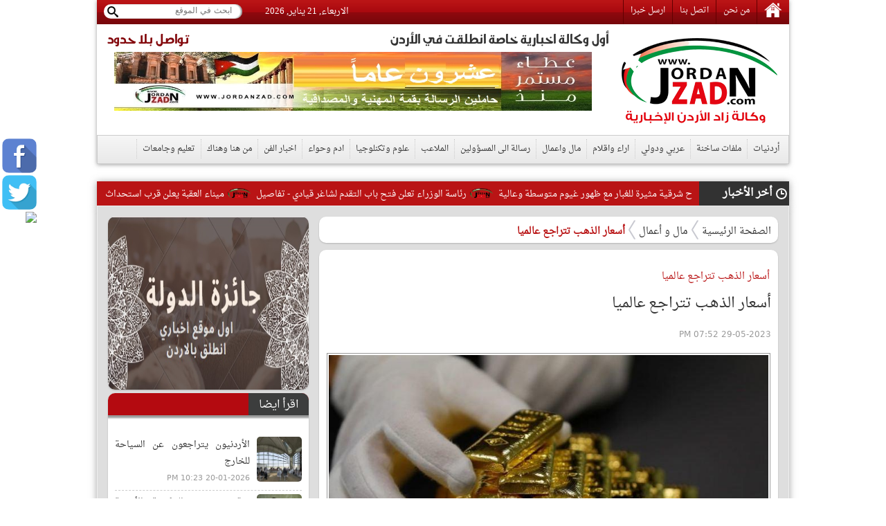

--- FILE ---
content_type: text/html; charset=utf-8
request_url: https://www.jordanzad.com/index.php?page=article&id=552759
body_size: 11804
content:
<!DOCTYPE html PUBLIC "-//W3C//DTD XHTML 1.0 Transitional//EN" "http://www.w3.org/TR/xhtml1/DTD/xhtml1-transitional.dtd">
<html xmlns="http://www.w3.org/1999/xhtml">
	<head prefix="og: http://ogp.me/ns/article#">
		<link rel="shortcut icon" type="image/x-icon" href="https://www.jordanzad.com/templates/default/img/fav1.ico">
		<meta property='og:title' content='أسعار الذهـب تتراجـع عالميا'>
		<meta property='og:url' content='https://www.jordanzad.com/index.php?page=article&id=552759'>
		<meta property='og:type' content='article'>
		<meta property='og:description' content='تراجعت أسعار الذهب، اليوم الاثنين، بعد التوصل لاتفاق مبدئي بخصوص تعليق سقف الدين الأميركي في مطلع الأسبوع.وحسب وكالة بلومبيرغ الاقتصادية، انخفض...'>
		<meta property='og:image' content='https://www.jordanzad.com/image.php?token=ddaa1a12d477ebe319f324b39cc09bf4&c=7779969&size='>
		<meta property='og:image:width' content='400'>
		<meta property='og:image:height' content='400'>
		<meta property='og:site_name' content='زاد الاردن  الاخباري - أخبار الأردن'>
		<meta http-equiv="content-type" content="text/html; charset=utf-8" />
		<meta property="fb:pages" content="174374132614161" />
		<title>أسعار الذهـب تتراجـع عالميا | مال و أعمال | زاد الاردن  الاخباري - أخبار الأردن</title>
		<meta name="description" content="أسعار الذهـب تتراجـع عالميا" />
		<meta name="keywords" content="" />
		<link rel="stylesheet" type="text/css" href="https://www.jordanzad.com/templates/default/css/amiri/amiri_font.css?v=0.00001">
		<link rel="stylesheet" type="text/css" href="https://www.jordanzad.com/styles/bestaResponsiv.css?v=0.00040" />
		<link href="https://www.jordanzad.com/templates/default/jQueryAssets/jquery.ui.core.min.css" rel="stylesheet" type="text/css">
		<link href="https://www.jordanzad.com/templates/default/jQueryAssets/jquery.ui.theme.min.css" rel="stylesheet" type="text/css">
		<link href="https://www.jordanzad.com/templates/default/jQueryAssets/jquery.ui.tabs.min.css" rel="stylesheet" type="text/css">
		<link rel="stylesheet" type="text/css" href="https://www.jordanzad.com/templates/default/css/custom-style.css?v=0.000004">
		<link rel="stylesheet" type="text/css" href="https://www.jordanzad.com/templates/default/css/inner-style.css?v=0.000003">
		<link rel="stylesheet" type="text/css" href="https://www.jordanzad.com/templates/default/css/comm.css">
		<link rel="stylesheet" type="text/css" href="https://www.jordanzad.com/templates/default/css/uhs.css">
		<link rel="stylesheet" type="text/css" href="https://www.jordanzad.com/templates/default/css/ads.css?v=0.00002">
		<link rel="stylesheet" type="text/css" href="https://www.jordanzad.com/templates/default/css/slider.css">
				<meta http-equiv="refresh" content="300;url=" />
				<link rel="canonical" href="">
		<script type="text/javascript" src="https://www.jordanzad.com/templates/default/js/jquery.js"></script>
		<script type="text/javascript" src="https://www.jordanzad.com/templates/default/js/gjsticker.min.js"></script>
		
		
		
		<style>
			#st_gdpr_iframe {
				left:0 !important;
			}
		</style>
		
		<link rel="stylesheet" type="text/css" href="templates/default/css/showcase.css?v=1.001"/>
		<link rel="stylesheet" type="text/css" href="templates/default/css/home-showcase.css?v=1.001"/>
		<!--<link rel="stylesheet" type="text/css" href="templates/default/css/home-showcase2.css"/>-->
		<script type="text/javascript" src="templates/default/js/jquery.showcase.js"></script>
		<script type="text/javascript" src="templates/default/js/jquery.swfobject.1-1-1.min.js"></script>
		
		<!--Clock Scripts-->

<script type="text/javascript">var switchTo5x=true;</script>
<script type="text/javascript" src="http://w.sharethis.com/button/buttons.js"></script>
<script type="text/javascript">stLight.options({publisher: "2fd775d9-24d8-4759-bea3-4ea9aefd4c1c", doNotHash: false, doNotCopy: false, hashAddressBar: false});</script>
<!--End Clock Scripts-->


<script type="text/javascript">

  var _gaq = _gaq || [];
  _gaq.push(['_setAccount', 'UA-25561243-1']);
  _gaq.push(['_trackPageview']);

  (function() {
	var ga = document.createElement('script'); ga.type = 'text/javascript'; ga.async = true;
	ga.src = ('https:' == document.location.protocol ? 'https://ssl' : 'http://www') + '.google-analytics.com/ga.js';
	var s = document.getElementsByTagName('script')[0]; s.parentNode.insertBefore(ga, s);
  })();

</script>


<!-- Google tag (gtag.js) -->
<script async src="https://www.googletagmanager.com/gtag/js?id=G-FLG0YQHXTN"></script>
<script>
  window.dataLayer = window.dataLayer || [];
  function gtag(){dataLayer.push(arguments);}
  gtag('js', new Date());

  gtag('config', 'G-FLG0YQHXTN');
</script>




<script>
  window.fbAsyncInit = function() {
	FB.init({
	  appId      : '437145523973993',
	  xfbml      : true,
	  version    : 'v11.0'
	});
	FB.AppEvents.logPageView();
  };

  (function(d, s, id){
	 var js, fjs = d.getElementsByTagName(s)[0];
	 if (d.getElementById(id)) {return;}
	 js = d.createElement(s); js.id = id;
	 js.src = "https://connect.facebook.net/en_US/sdk.js";
	 fjs.parentNode.insertBefore(js, fjs);
   }(document, 'script', 'facebook-jssdk'));
</script>

<script src="https://pagead2.googlesyndication.com/pagead/js/adsbygoogle.js"></script>
<script src="https://cdn.dataveu.com/zad-ads.js"></script>

<!-- wid_35 -->
		
		<!--News Tickers-->
		<link href="templates/default/css/ticker-style.css?v=4" rel="stylesheet" type="text/css" />
		<script src="templates/default/js/jquery.ticker.js" type="text/javascript"></script>
		<script src="templates/default/js/site.js?v=1.001" type="text/javascript"></script>
		<!--End News Tickers-->
		
		
		<!-- wid_45 -->
		
		
		<style>
			.gen_mobile_header {
				text-align: center;
				color: #292927;
				background-color: #FEFBCD;
				border-bottom: 1px solid #858484;
				border-top: 1px solid #858484;
				padding: 4px;
				margin:0px auto;
				margin-bottom: 0px;
				width: 100%;
			}
		</style>
		<script>
			function checkIfMobile(){
				var isMobile = false; //initiate as false
				// device detection
				if(/(android|bb\d+|meego).+mobile|avantgo|bada\/|blackberry|blazer|compal|elaine|fennec|hiptop|iemobile|ip(hone|od)|ipad|iris|kindle|Android|Silk|lge |maemo|midp|mmp|netfront|opera m(ob|in)i|palm( os)?|phone|p(ixi|re)\/|plucker|pocket|psp|series(4|6)0|symbian|treo|up\.(browser|link)|vodafone|wap|windows (ce|phone)|xda|xiino/i.test(navigator.userAgent) 
					|| /1207|6310|6590|3gso|4thp|50[1-6]i|770s|802s|a wa|abac|ac(er|oo|s\-)|ai(ko|rn)|al(av|ca|co)|amoi|an(ex|ny|yw)|aptu|ar(ch|go)|as(te|us)|attw|au(di|\-m|r |s )|avan|be(ck|ll|nq)|bi(lb|rd)|bl(ac|az)|br(e|v)w|bumb|bw\-(n|u)|c55\/|capi|ccwa|cdm\-|cell|chtm|cldc|cmd\-|co(mp|nd)|craw|da(it|ll|ng)|dbte|dc\-s|devi|dica|dmob|do(c|p)o|ds(12|\-d)|el(49|ai)|em(l2|ul)|er(ic|k0)|esl8|ez([4-7]0|os|wa|ze)|fetc|fly(\-|_)|g1 u|g560|gene|gf\-5|g\-mo|go(\.w|od)|gr(ad|un)|haie|hcit|hd\-(m|p|t)|hei\-|hi(pt|ta)|hp( i|ip)|hs\-c|ht(c(\-| |_|a|g|p|s|t)|tp)|hu(aw|tc)|i\-(20|go|ma)|i230|iac( |\-|\/)|ibro|idea|ig01|ikom|im1k|inno|ipaq|iris|ja(t|v)a|jbro|jemu|jigs|kddi|keji|kgt( |\/)|klon|kpt |kwc\-|kyo(c|k)|le(no|xi)|lg( g|\/(k|l|u)|50|54|\-[a-w])|libw|lynx|m1\-w|m3ga|m50\/|ma(te|ui|xo)|mc(01|21|ca)|m\-cr|me(rc|ri)|mi(o8|oa|ts)|mmef|mo(01|02|bi|de|do|t(\-| |o|v)|zz)|mt(50|p1|v )|mwbp|mywa|n10[0-2]|n20[2-3]|n30(0|2)|n50(0|2|5)|n7(0(0|1)|10)|ne((c|m)\-|on|tf|wf|wg|wt)|nok(6|i)|nzph|o2im|op(ti|wv)|oran|owg1|p800|pan(a|d|t)|pdxg|pg(13|\-([1-8]|c))|phil|pire|pl(ay|uc)|pn\-2|po(ck|rt|se)|prox|psio|pt\-g|qa\-a|qc(07|12|21|32|60|\-[2-7]|i\-)|qtek|r380|r600|raks|rim9|ro(ve|zo)|s55\/|sa(ge|ma|mm|ms|ny|va)|sc(01|h\-|oo|p\-)|sdk\/|se(c(\-|0|1)|47|mc|nd|ri)|sgh\-|shar|sie(\-|m)|sk\-0|sl(45|id)|sm(al|ar|b3|it|t5)|so(ft|ny)|sp(01|h\-|v\-|v )|sy(01|mb)|t2(18|50)|t6(00|10|18)|ta(gt|lk)|tcl\-|tdg\-|tel(i|m)|tim\-|t\-mo|to(pl|sh)|ts(70|m\-|m3|m5)|tx\-9|up(\.b|g1|si)|utst|v400|v750|veri|vi(rg|te)|vk(40|5[0-3]|\-v)|vm40|voda|vulc|vx(52|53|60|61|70|80|81|83|85|98)|w3c(\-| )|webc|whit|wi(g |nc|nw)|wmlb|wonu|x700|yas\-|your|zeto|zte\-/i.test(navigator.userAgent.substr(0,4))) isMobile = true;
				return isMobile;
			}
		</script>
		
	</head>

	<body>
		<script language="Javascript" type="text/javascript" src="https://www.jordanzad.com/includes/js/ajaxer.js"></script>
		<script language="Javascript" type="text/javascript" src="https://www.jordanzad.com/includes/js/javascript.js"></script>
		<script language="Javascript" type="text/javascript" src="https://www.jordanzad.com/includes/js/functions.js"></script>
				
		
		<div style="width: 120px;height: 600px;float: right;display: inline-block;position: absolute;top: 35px;right: 6px;">
			
		</div>

		<div style="width: 120px;height: 600px;float: left;display: inline-block;position: absolute;top: 35px;left: 6px;">
			
		</div>

		<!-- wid_36 -->
		
		<div style="position: fixed;top: 200px;left: 3px;" class="right_social_icon">
			<div style="margin-bottom: 3px;"><a href="https://www.facebook.com/%D8%B2%D8%A7%D8%AF-%D8%A7%D9%84%D8%A7%D8%B1%D8%AF%D9%86-%D8%A7%D9%84%D8%A7%D8%AE%D8%A8%D8%A7%D8%B1%D9%8A-100422332684314" target="_blank"><img src="https://www.jordanzad.com/templates/default/img/social_icon/fb.png?v=0.0001" style="width: 50px;border-radius: 10px;" /></a></div>
			<div style="margin-bottom: 3px;"><a href="https://twitter.com/JordanZad1" target="_blank"><img src="https://www.jordanzad.com/templates/default/img/social_icon/tw.png?v=0.0001" style="width: 50px;border-radius: 10px;" /></a></div>
			<div style="margin-bottom: 3px;"><a href="https://nabd.com/jordanzad" target="_blank"><img src="https://nabdapp.com/nbd.png" style="width: 50px;border-radius: 10px;" /></a></div>
			<div style="margin-bottom: 3px;display:none;"><a href="javascript:;" target="_blank"><img src="https://www.jordanzad.com/templates/default/img/social_icon/yt.png?v=0.0001" style="width: 50px;border-radius: 10px;" /></a></div>
			<div style="margin-bottom: 3px;display:none;"><a href="javascript:;" target="_blank"><img src="https://www.jordanzad.com/templates/default/img/social_icon/inst.png?v=0.0001" style="width: 50px;border-radius: 10px;" /></a></div>
			<div style="margin-bottom: 3px;display:none;"><a href="javascript:;" target="_blank"><img src="https://www.jordanzad.com/templates/default/img/social_icon/gp.png?v=0.0001" style="width: 50px;border-radius: 10px;" /></a></div>
		</div>
		
		<div class="container">
			<!--Start Header-->
			<div class="header-holder">
				<div class="header-top">
					<div class="top-menu pull-right">
						<a href="https://www.jordanzad.com/index.php"><img src="https://www.jordanzad.com/templates/default/img/home-icon.png"/></a>
						<a href="https://www.jordanzad.com/index.php?page=pages&id=about">من نحن</a>
						<a href="https://www.jordanzad.com/index.php?page=contact_us">اتصل بنا</a>
						<a href="https://www.jordanzad.com/index.php?page=send_us">ارسل خبرا</a>
					</div>
					<div class="search-holder pull-left">
						<form method="get" action="https://www.jordanzad.com/index.php?page=search" id="searcher">
							<input type="hidden" name="page" value="search">
							<input name="s" type="search" class="search-txt pull-right" placeholder="ابحث في الموقع">
							<input type="submit" class="search-btn pull-left">
						</form>
					</div>
					<span id="clock" style="float: left;margin: 5px 33px;">
					
						<script language="JavaScript">
							var now = new Date();
							// Array list of days.
							var days = new Array('الاحد','الاثنين','الثلاثاء','الاربعاء','الخميس','الجمعه','السبت');
							// Array list of months.
							var months = new Array('يناير','فبراير','مارس','أبريل','مايو','يونيو','يوليو','أغسطس','سبتمبر','أكتوبر','نوفمبر','ديسمبر');
							// Calculate the number of the current day in the week.
							var date = ((now.getDate()<10) ? "0" : "")+ now.getDate();
							// Calculate four digit year.
							function fourdigits(number)	{
							return (number < 1000) ? number + 1900 : number;
							}
							// Join it all together
							today =  days[now.getDay()] + ", " +
							date + " " +
							months[now.getMonth()] + ", " +
							(fourdigits(now.getYear())) ;
							// Print out the data.
							document.write(today);
						</script>
					
					</span>
				</div>
				<div class="header-content" style="padding: 10px 0;">
					<a href="https://www.jordanzad.com/index.php?" class="logo pull-right" style="padding-right: 15px;width: 235px;"></a>
					<div class="header-banner pull-left" style="width: 740px;">
						<p class="pull-right" id="firstWak">أول وكالة اخبارية خاصة انطلقت في الأردن</p>
						<p class="pull-left red-txt" id="firstWak" style="margin-left: 15px;">تواصل بلا حدود</p>
						<div>
							<center>
								<div id="ads_1 ad_100" class="bestaAds_desktop"><div class="ads1"><a href="https://www.jordanzad.com/ad.php?id=100" target="_blank">	<img src="https://www.jordanzad.com/image.php?token=6e71ce2d5eb80aa0871ffef8778425f8&c=1000000&size=" width="690" height="85" alt="ad"></a></div></div>
							</center>
						</div>
					</div>
				</div>
				<div class="main-nav">
					<a href="https://www.jordanzad.com/index.php?page=category&id=14">أردنيات</a>
					<a href="https://www.jordanzad.com/index.php?page=category&id=15">ملفات ساخنة</a>
					<a href="https://www.jordanzad.com/index.php?page=category&id=5">عربي ودولي</a>
					<a href="https://www.jordanzad.com/index.php?page=category&id=6">اراء واقلام</a>
					<a href="https://www.jordanzad.com/index.php?page=category&id=10">مال واعمال</a>
					<a href="https://www.jordanzad.com/index.php?page=category&id=8">رسالة الى المسؤولين</a>
					<a href="https://www.jordanzad.com/index.php?page=category&id=12">الملاعب</a>
					<a href="https://www.jordanzad.com/index.php?page=category&id=30">علوم وتكنلوجيا</a>
					<a href="https://www.jordanzad.com/index.php?page=category&id=13">ادم وحواء</a>
					<a href="https://www.jordanzad.com/index.php?page=category&id=19">اخبار الفن</a>
					<a href="https://www.jordanzad.com/index.php?page=category&id=25">من هنا وهناك</a>
					<a href="https://www.jordanzad.com/index.php?page=category&id=11">تعليم وجامعات</a>
				</div>
			</div>

			
			
			
			<!-- wid_39 -->

			<!--Start Content-->
			<div class="latest-news">
				<div class="latest-title pull-right">أخر الأخبار</div>
				<div class="latest-content pull-right">
					<div id="gjsticker" style="white-space:nowrap; direction:rtl;overflow: hidden;">
						<a href="https://www.jordanzad.com/index.php?page=article&id=715467">الأربعاء  ..  أجواء باردة ورياح شرقية مثيرة للغبار مع ظهور غيوم متوسطة وعالية</a>
<img src="https://www.jordanzad.com/templates/default/img/logo.png" style="width: 33px;vertical-align: middle;margin: 5px;" /><a href="https://www.jordanzad.com/index.php?page=article&id=715456">رئاسة الوزراء تعلن فتح باب التقدم لشاغر قيادي - تفاصيل</a>
<img src="https://www.jordanzad.com/templates/default/img/logo.png" style="width: 33px;vertical-align: middle;margin: 5px;" /><a href="https://www.jordanzad.com/index.php?page=article&id=715461">ميناء العقبة يعلن قرب استحداث 100 وظيفة جديدة وأولوية التعيين لأبناء المحافظة</a>
<img src="https://www.jordanzad.com/templates/default/img/logo.png" style="width: 33px;vertical-align: middle;margin: 5px;" /><a href="https://www.jordanzad.com/index.php?page=article&id=715455">ترمب يعلن دعمه هجوم الشرع على القوات الكردية</a>
<img src="https://www.jordanzad.com/templates/default/img/logo.png" style="width: 33px;vertical-align: middle;margin: 5px;" /><a href="https://www.jordanzad.com/index.php?page=article&id=715454">حالة الطقس المتوقعة في الأردن خلال الأربعة أيام القادمة</a>
<img src="https://www.jordanzad.com/templates/default/img/logo.png" style="width: 33px;vertical-align: middle;margin: 5px;" /><a href="https://www.jordanzad.com/index.php?page=article&id=715457">رئيس الوزراء الإسرائيلي الأسبق يشتم أرودغان وقطر</a>
<img src="https://www.jordanzad.com/templates/default/img/logo.png" style="width: 33px;vertical-align: middle;margin: 5px;" /><a href="https://www.jordanzad.com/index.php?page=article&id=715453">الأردن ..  توجه لإعادة تسعير الأدوية ضمن معادلة جديدة عادلة</a>
<img src="https://www.jordanzad.com/templates/default/img/logo.png" style="width: 33px;vertical-align: middle;margin: 5px;" /><a href="https://www.jordanzad.com/index.php?page=article&id=715466">تصعيد أوروبي في دافوس ضد تهديدات ترامب بشأن غرينلاند</a>
<img src="https://www.jordanzad.com/templates/default/img/logo.png" style="width: 33px;vertical-align: middle;margin: 5px;" /><a href="https://www.jordanzad.com/index.php?page=article&id=715463">صور - الأميرة دينا مرعد تزور المستشفى التخصصي وتتابع أوضاع مرضى غزة</a>
<img src="https://www.jordanzad.com/templates/default/img/logo.png" style="width: 33px;vertical-align: middle;margin: 5px;" /><a href="https://www.jordanzad.com/index.php?page=article&id=715462">صيادلة يرفضون مشروع نظام وتعليمات الطبابة عن بُعد وصرف الأدوية &quot;أونلاين&quot;</a>
<img src="https://www.jordanzad.com/templates/default/img/logo.png" style="width: 33px;vertical-align: middle;margin: 5px;" /><a href="https://www.jordanzad.com/index.php?page=article&id=715460">هل يجوز للأرملة سحب اشتراكاتها من الضمان؟  ..  الصبيحي يجيب</a>
<img src="https://www.jordanzad.com/templates/default/img/logo.png" style="width: 33px;vertical-align: middle;margin: 5px;" /><a href="https://www.jordanzad.com/index.php?page=article&id=715465">قيادي فتحاوي يوجه رسالة مفتوحة للرئيس الفلسطيني ويهدد بكشف ملفات فساد كبرى</a>
<img src="https://www.jordanzad.com/templates/default/img/logo.png" style="width: 33px;vertical-align: middle;margin: 5px;" /><a href="https://www.jordanzad.com/index.php?page=article&id=715459">الأردنيون يتراجعون عن السياحة للخارج</a>
<img src="https://www.jordanzad.com/templates/default/img/logo.png" style="width: 33px;vertical-align: middle;margin: 5px;" /><a href="https://www.jordanzad.com/index.php?page=article&id=715464">الغارديان: مجلس السلام مشروع استعماري سافِر وترامب يبحث عن مساعدين لتنفيذه</a>
<img src="https://www.jordanzad.com/templates/default/img/logo.png" style="width: 33px;vertical-align: middle;margin: 5px;" /><a href="https://www.jordanzad.com/index.php?page=article&id=715458">إتلاف 16 طن بطاطا غير صالحة للاستهلاك في إربد</a>
<img src="https://www.jordanzad.com/templates/default/img/logo.png" style="width: 33px;vertical-align: middle;margin: 5px;" /><a href="https://www.jordanzad.com/index.php?page=article&id=715451">البرلمان الأوروبي يجمّد المصادقة على الاتفاق التجاري مع الولايات المتحدة</a>
<img src="https://www.jordanzad.com/templates/default/img/logo.png" style="width: 33px;vertical-align: middle;margin: 5px;" /><a href="https://www.jordanzad.com/index.php?page=article&id=715450">البيت الأبيض: نراقب بقلق بالغ التطورات في سوريا</a>
<img src="https://www.jordanzad.com/templates/default/img/logo.png" style="width: 33px;vertical-align: middle;margin: 5px;" /><a href="https://www.jordanzad.com/index.php?page=article&id=715449">الأردن ..  3 آلاف وظيفة جديدة في الصحة خلال العام الحالي</a>
<img src="https://www.jordanzad.com/templates/default/img/logo.png" style="width: 33px;vertical-align: middle;margin: 5px;" /><a href="https://www.jordanzad.com/index.php?page=article&id=715448">البرلمان الأوروبي يعلق المصادقة على الاتفاق التجاري مع الولايات المتحدة</a>
<img src="https://www.jordanzad.com/templates/default/img/logo.png" style="width: 33px;vertical-align: middle;margin: 5px;" /><a href="https://www.jordanzad.com/index.php?page=article&id=715447">الرئاسة السورية: تفاهم مع &quot;قسد&quot; حول مستقبل الحسكة وآليات الدمج</a>
<img src="https://www.jordanzad.com/templates/default/img/logo.png" style="width: 33px;vertical-align: middle;margin: 5px;" /><!-- wid_1 -->
					</div>
				</div>
			</div>
			
			
			<script type="text/javascript">
			window.onload = function(){
				var gjsticker = new Marquee({el:document.getElementById("gjsticker"),dir:"right",wait:15,mouseStops:true});
				gjsticker.init();
			};
			</script>
			
			
			<!--Start Content-->
			<!--
			<div class="latest-news">
				<div class="latest-title pull-right">أخر الأخبار</div>
				<div class="latest-content pull-right">
					<marquee behavior="scroll" direction="right" scrollamount="3" onmouseover="this.stop();" onmouseout="this.start();">
						wid_1
					</marquee>
				</div>
			</div>
			-->

	
	<style>
		.adsTop {
			margin-bottom: 10px;
			margin: 0px 2px;
			display: inline-block;
			margin-bottom: 8px;
		}
		.news-details p {
			line-height: 24px;
			font-family: Amiri;
			text-align: right;
			line-height: 35px;
			font-weight: 700;
			font-style: normal;
			color: #000000;
			font-size: 15pt;
		}
	</style>
	
	<div class="main-container">
		<div>
			<center>
				
			</center>
		</div>
		<div>
			<center>
				
			</center>
		</div>
			
		<div class="right-side">

			<div class="white-block padding-5">
				<div class="brd-crumb">
					<a href="https://www.jordanzad.com/index.php?">الصفحة الرئيسية</a>
					<a href="index.php?page=category&id=10">مال و أعمال</a>
					<span>أسعار الذهـب تتراجـع عالميا</span>
				</div>
			</div>
			<div>
				<center>
					
				</center>
			</div>
			<div class="hor-sep"></div>
			<div class="white-block padding-10">
				<div class="news-details" id="newscontent">
					<h1 style="font-size: 14px;color: #b91415;font-weight: bold;padding: 7px 2px 0px 0px;">أسعار الذهـب تتراجـع عالميا</h1>				
					<h1>أسعار الذهـب تتراجـع عالميا</h1>
					<div style=" display: inline-flex;margin-bottom: 5px;">
						<span class="date" style=" padding-top: 0px;margin-top: 5px;">29-05-2023 07:52 PM</span>
						<!-- Go to www.addthis.com/dashboard to customize your tools -->
						<script type="text/javascript" src="//s7.addthis.com/js/300/addthis_widget.js#pubid=ra-5246bd9a5bd9a7dd"></script>
						<!-- Go to www.addthis.com/dashboard to customize your tools -->
						<div class="addthis_sharing_toolbox" style="display: inline-block;margin-right: 10px;"></div>
						<!--<a href="print.php?id=552759" target="_BLANK"><img src="images/print-icon.png" style="width: 26px;vertical-align: top;margin-top: 2px;"></a>-->
					</div>
					
					<div style="text-align:center">
						<img src="https://www.jordanzad.com/image.php?token=ddaa1a12d477ebe319f324b39cc09bf4&c=7779969&size=" style=" max-width: 635px; "/>
					</div>
					<div style="text-align: center;font-size: 11px;color: #815959;margin-bottom: 10px;">
						
					</div>
					<div style="text-align:center;">
						<div id="ads_35 ad_117" class="bestaAds_desktop"><div class="adsTop"><a href="https://www.jordanzad.com/ad.php?id=117" target="_blank">	<img src="https://www.jordanzad.com/image.php?token=d6abb509d1e05974bc44f1b0f8013daa&c=1000000&size=" width="600" height="85" alt="ad"></a></div></div>
					</div>
					<p class="newsContentContainer"><p style="color: #E70000;float:right;margin:0px 0px 0px 3px;">زاد الاردن الاخباري -  </p><p style="text-align: justify;">تراجعت أسعار الذهب، اليوم الاثنين، بعد التوصل لاتفاق مبدئي بخصوص تعليق سقف الدين الأميركي في مطلع الأسبوع.<br /><br />وحسب وكالة بلومبيرغ الاقتصادية، انخفض <a href="https://www.jordanzad.com/index.php?page=tag&hashtag=الذهب" class="well">الذهب</a> في المعاملات الفورية 0.1 بالمئة إلى 1944.09 دولار للأوقية (الأونصة)، ليحوم قرب أدنى مستوى في شهرين بلغه <a href="https://www.jordanzad.com/index.php?page=tag&hashtag=يوم" class="well">يوم</a> الجمعة.ولم يطرأ تغير يذكر على العقود الأميركية الآجلة للذهب، وسجلت 1943.30دولار للأوقية، وبالنسبة للعملات النفيسة الأخرى، انخفضت الفضة 0.2 بالمئة إلى 23.26 دولار للأوقية، بينما <a href="https://www.jordanzad.com/index.php?page=tag&hashtag=زاد" class="well">زاد</a> البلاتين 0.1 بالمئة إلى 1023.83 دولار للأوقية، وصعد البلاديوم 0.3 بالمئة إلى 1428.07 دولار للأوقية</p></p>
					<br />
					<center style="clear: both;"></center>								
					<br />
					<center style="clear: both;"></center>
					<br />
					<br />
										<hr style="border: 0;border-top: 1px solid #eee;" />
					<div class="hashtags">
						<strong>وسوم:</strong>
						<a href="https://www.jordanzad.com/index.php?page=tag&hashtag=زاد" class="well">#زاد</a><a href="https://www.jordanzad.com/index.php?page=tag&hashtag=الأسبوع" class="well">#الأسبوع</a><a href="https://www.jordanzad.com/index.php?page=tag&hashtag=يوم" class="well">#يوم</a><a href="https://www.jordanzad.com/index.php?page=tag&hashtag=الذهب" class="well">#الذهب</a>
					</div>
					<br />
					<br />
															<div style="text-align: center;margin-bottom: 15px;font-size: 16px;color: #FF0000;">
						تابعونا على صفحتنا على الفيسبوك , 
						<a href="https://www.facebook.com/Jordan.Zad04/" style="color: #FF0000;text-decoration: underline;">وكالة زاد الاردن الاخبارية</a>
					</div>
					<br />
					<div>
						<!-- Go to www.addthis.com/dashboard to customize your tools -->
						<script type="text/javascript" src="//s7.addthis.com/js/300/addthis_widget.js#pubid=ra-5246bd9a5bd9a7dd"></script>
						<!-- Go to www.addthis.com/dashboard to customize your tools -->
						<div class="addthis_sharing_toolbox" style="display: inline-block;"></div>
						<!--<a href="print.php?id=552759" target="_BLANK"><img src="images/print-icon.png" style="width: 26px;vertical-align: top;margin-top: 2px;"></a>-->
					</div>
				</div>
							</div>
			<div>
				<center>
					
				</center>
			</div>
			<div>
				<!--
				<div id="AdsLoom_2121" class="AdsLoomWidget" ></div> 
				<div class="AdsLoomAssest" > 
				<link href="//adsloomwebservices.adsloom.com/scripts/AdsLoom.css" rel="stylesheet" /> 
				<script src="//adsloomwebservices.adsloom.com/scripts/AdsLoom.js" id="scriptAdsLoom" defer ></script></div>
				-->
			</div>
			<div style='font-size: 17px;font-weight: bold;text-align: center;color: #FF0000;'>التعليقات حالياً متوقفة من الموقع</div>
			<div>
				<center>
					
				</center>
			</div>
		</div>

						<div class="left-side">
					<div>
						<center>
							
						</center>
					</div>
					<div class="white-block" style="margin-bottom:5px;">
						<div><div id="ads_38 ad_99" class="bestaAds_desktop"><div class=""><a href="https://www.jordanzad.com/ad.php?id=99" target="_blank">	<img src="https://www.jordanzad.com/image.php?token=1cc119411c8b3d72e8a003ffbdfe9f12&c=1000000&size=" width="300" height="250" alt="ad"></a></div></div></div>
					</div>
					<div class="white-block">
						<div class="red-title">
							<h2 class="pull-right">اقرأ ايضا</h2>
							
						</div>
						<div class="padding-10">
							<ul class="list-with-thumb">
								<li title="الأردنيون يتراجعون عن السياحة للخارج">
	<a href="https://www.jordanzad.com/index.php?page=article&id=715459">
		<img src="https://www.jordanzad.com/image.php?token=2799c670186f10d88bb322c63857b008&c=1000000&size=small"/>
		<h4>الأردنيون يتراجعون عن السياحة للخارج</h4>
		<span class="date">20-01-2026 10:23 PM</span>
	</a>
</li><li title="توقع تخفيض الحكومة الأردنية اسعار مشتقات نفطية">
	<a href="https://www.jordanzad.com/index.php?page=article&id=715437">
		<img src="https://www.jordanzad.com/image.php?token=7198133277ede3928d929f72c541523c&c=1000000&size=small"/>
		<h4>توقع تخفيض الحكومة الأردنية اسعار مشتقات نفطية</h4>
		<span class="date">20-01-2026 09:16 PM</span>
	</a>
</li><li title="مكافآت بلا فِخاخ: كيف تقرأ شروط المراهنة ومتطلبات اللعب كي لا تخسر أرباحك">
	<a href="https://www.jordanzad.com/index.php?page=article&id=715452">
		<img src="https://www.jordanzad.com/image.php?token=58dc96d283d468017146fa80ef5e4415&c=1000000&size=small"/>
		<h4>مكافآت بلا فِخاخ: كيف تقرأ شروط المراهنة ومتطلبات اللعب كي لا تخسر...</h4>
		<span class="date">20-01-2026 09:13 PM</span>
	</a>
</li><li title="بنك تنمية المدن والقرى: خفض مديونية البلديات سيدعم قدرتها الخدمية">
	<a href="https://www.jordanzad.com/index.php?page=article&id=715420">
		<img src="https://www.jordanzad.com/image.php?token=f9d446dc05cbbb0958e83fa713d1992f&c=1000000&size=small"/>
		<h4>بنك تنمية المدن والقرى: خفض مديونية البلديات سيدعم قدرتها الخدمية</h4>
		<span class="date">20-01-2026 08:02 PM</span>
	</a>
</li><li title="تجارة عمّان والسفير أبو الفول يبحثان تعزيز الاستثمارات والشراكات مع السعودية">
	<a href="https://www.jordanzad.com/index.php?page=article&id=715418">
		<img src="https://www.jordanzad.com/image.php?token=8450ebb68cf0dda239d3c400d7918bc5&c=1000000&size=small"/>
		<h4>تجارة عمّان والسفير أبو الفول يبحثان تعزيز الاستثمارات والشراكات مع...</h4>
		<span class="date">20-01-2026 07:50 PM</span>
	</a>
</li><li title="سعر غرام الذهب عيار 21 يتجاوز 96 دينارا في الاردن">
	<a href="https://www.jordanzad.com/index.php?page=article&id=715413">
		<img src="https://www.jordanzad.com/image.php?token=6efd8449ea9cb5282f5d08a82701ee37&c=1000000&size=small"/>
		<h4>سعر غرام الذهب عيار 21 يتجاوز 96 دينارا في الاردن</h4>
		<span class="date">20-01-2026 07:26 PM</span>
	</a>
</li><li title="وزير الصحة: 100 مليون دينار تكلفة مستشفى الأميرة بسمة في إربد">
	<a href="https://www.jordanzad.com/index.php?page=article&id=715402">
		<img src="https://www.jordanzad.com/image.php?token=645628e9061b494d2f240dec6cb9a444&c=1000000&size=small"/>
		<h4>وزير الصحة: 100 مليون دينار تكلفة مستشفى الأميرة بسمة في إربد</h4>
		<span class="date">20-01-2026 06:22 PM</span>
	</a>
</li><li title="&quot;الأوراق المالية&quot; تنظم ورشة للتوعية بقانون حماية البيانات الشخصية">
	<a href="https://www.jordanzad.com/index.php?page=article&id=715395">
		<img src="https://www.jordanzad.com/image.php?token=8dd4b308aec3e0fa3802490b64a2bf62&c=1000000&size=small"/>
		<h4>&quot;الأوراق المالية&quot; تنظم ورشة للتوعية بقانون حماية البيانات...</h4>
		<span class="date">20-01-2026 05:33 PM</span>
	</a>
</li><li title="&quot;غرفتا تجارة عمان والرياض&quot; توقعان اتفاقية لتعزيز التكامل الاقتصادي">
	<a href="https://www.jordanzad.com/index.php?page=article&id=715388">
		<img src="https://www.jordanzad.com/image.php?token=00e7d40eb08b05aecd305da5fbbcf512&c=1000000&size=small"/>
		<h4>&quot;غرفتا تجارة عمان والرياض&quot; توقعان اتفاقية لتعزيز التكامل...</h4>
		<span class="date">20-01-2026 05:13 PM</span>
	</a>
</li><li title="الخرابشة: إنشاء محطتي توليد كهرباء بطاقة 1400 ميجاواط">
	<a href="https://www.jordanzad.com/index.php?page=article&id=715387">
		<img src="https://www.jordanzad.com/image.php?token=70d42c53e44e222085de6afef5015268&c=1000000&size=small"/>
		<h4>الخرابشة: إنشاء محطتي توليد كهرباء بطاقة 1400 ميجاواط</h4>
		<span class="date">20-01-2026 05:11 PM</span>
	</a>
</li><!-- wid_32 -->
							</ul>
						</div>
					</div>
					<div class="hor-sep"></div>
					<div>
						<center>
							
						</center>
					</div>
					<div class="white-block">
						<div class="red-title">
							<h2 class="pull-right">الملاعب</h2>
							<a href="https://www.jordanzad.com/index.php?page=category&cat=category&id=12" class="read-more">المزيد</a>
						</div>
						<div class="padding-10">
							<ul class="list-with-thumb">
								<li title="بودو غليمت يصعق مانشستر سيتي بثلاثية في دوري الأبطال">
	<a href="https://www.jordanzad.com/index.php?page=article&id=715498">
		<img src="https://www.jordanzad.com/image.php?token=0117fe2e012055bc636291dc2c72423e&c=1000000&size=small"/>
		<h4>بودو غليمت يصعق مانشستر سيتي بثلاثية في دوري الأبطال</h4>
		<span class="date">21-01-2026 06:20 AM</span>
	</a>
</li><li title="المادة 82 ..  ورقة رابحة يستخدمها المغرب لتجريد السنغال من كأس أفريقيا">
	<a href="https://www.jordanzad.com/index.php?page=article&id=715497">
		<img src="https://www.jordanzad.com/image.php?token=c74bd0cb177e0023d062c474acf59b0a&c=1000000&size=small"/>
		<h4>المادة 82 ..  ورقة رابحة يستخدمها المغرب لتجريد السنغال من كأس أفريقيا</h4>
		<span class="date">21-01-2026 06:17 AM</span>
	</a>
</li><li title="فليك يؤكد: تير شتيغن إلى جيرونا">
	<a href="https://www.jordanzad.com/index.php?page=article&id=715496">
		<img src="https://www.jordanzad.com/image.php?token=2aaabf0d4f9b1c56d03e3e9d0a38e51c&c=1000000&size=small"/>
		<h4>فليك يؤكد: تير شتيغن إلى جيرونا</h4>
		<span class="date">21-01-2026 06:14 AM</span>
	</a>
</li><li title="إسماعيل صيباري يلتقي إدوراد ميندي بعد حادثة المنشفة المثيرة للجدل في أمم أفريقيا- (فيديو)">
	<a href="https://www.jordanzad.com/index.php?page=article&id=715495">
		<img src="https://www.jordanzad.com/image.php?token=3358b8113bf965d3819a8e14a1c615cf&c=1000000&size=small"/>
		<h4>إسماعيل صيباري يلتقي إدوراد ميندي بعد حادثة المنشفة المثيرة للجدل...</h4>
		<span class="date">21-01-2026 06:10 AM</span>
	</a>
</li><!-- wid_30 -->
							</ul>
						</div>
					</div>
					<div class="hor-sep"></div>
					<div>
						<center>
							
						</center>
					</div>
					<div class="white-block">
						<div class="red-title">
							<h2 class="pull-right">من هنا وهناك</h2>
							<a href="https://www.jordanzad.com/index.php?page=category&cat=category&id=25" class="read-more">المزيد</a>
						</div>
						<div class="padding-10">
							<ul class="list-with-thumb">
								<li title="مصر ..  العثور على جثث 3 أطفال مقتولين داخل منزل مهجور">
	<a href="https://www.jordanzad.com/index.php?page=article&id=715505">
		<img src="https://www.jordanzad.com/image.php?token=844ee8268b5c74d1279face97d554295&c=1000000&size=small"/>
		<h4>مصر ..  العثور على جثث 3 أطفال مقتولين داخل منزل مهجور</h4>
		<span class="date">21-01-2026 07:04 AM</span>
	</a>
</li><li title="المؤبد للمتهم في أكبر عملية اختلاس وتهريب في مصر">
	<a href="https://www.jordanzad.com/index.php?page=article&id=715504">
		<img src="https://www.jordanzad.com/image.php?token=afc163420e0f966b19ac910fc415bcb7&c=1000000&size=small"/>
		<h4>المؤبد للمتهم في أكبر عملية اختلاس وتهريب في مصر</h4>
		<span class="date">21-01-2026 07:01 AM</span>
	</a>
</li><li title="واقعة صادمة في مصر ..  دار رعاية تتحول إلى شبكة استغلال جنسي واتجار بالبشر">
	<a href="https://www.jordanzad.com/index.php?page=article&id=715503">
		<img src="https://www.jordanzad.com/image.php?token=d75df113136dab734583e1926b6e2473&c=1000000&size=small"/>
		<h4>واقعة صادمة في مصر ..  دار رعاية تتحول إلى شبكة استغلال جنسي واتجار...</h4>
		<span class="date">21-01-2026 06:58 AM</span>
	</a>
</li><li title="صدمة في عالم المشاهير ..  نجل ديفيد بيكهام يفضح تدخل والديه في حياته">
	<a href="https://www.jordanzad.com/index.php?page=article&id=715502">
		<img src="https://www.jordanzad.com/image.php?token=be6f72fc267d2530c97d13ccb5db40fb&c=1000000&size=small"/>
		<h4>صدمة في عالم المشاهير ..  نجل ديفيد بيكهام يفضح تدخل والديه في حياته</h4>
		<span class="date">21-01-2026 06:53 AM</span>
	</a>
</li><!-- wid_31 -->
							</ul>
						</div>
					</div>
					<div class="hor-sep"></div>
					<div>
						<center>
							<div id="ads_25 ad_121" class="bestaAds_desktop"><div class="ads25"><a href="https://www.jordanzad.com/ad.php?id=121" target="_blank">	<img src="https://www.jordanzad.com/image.php?token=8df4f5db4b294f8151e9249d03d6ceb5&c=1000000&size=" width="290" height="90" alt="ad"></a></div></div>
						</center>
					</div>
					
					
				</div>
	
	</div>

</div>

		<!--Start Footer-->
		<div class="footer" style="height: 97px;">
			<table style="width: 1000px;margin: 0 auto;font-size: 11px;">
				<tr>
					<td style="vertical-align: middle;">
						<p class="copyright" style="text-align: center;">جميع الحقوق محفوظة © لصحيفة زاد الاردن الالكترونية - 2014</p>
						<p class="copyright" style="clear: both;margin-bottom: 10px;">لا مانع من الاقتباس واعادة النشر شريطة ذكر المصدر وكالة زاد الاردن الاخبارية <br /> (الآراء والتعليقات المنشورة تعبر عن رأي أصحابها)</p>
					</td>
					<td style="vertical-align: middle;">
						<script language="JavaScript" src= "http://xslt.alexa.com/site_stats/js/s/c?url=www.jordanzad.com" target="_blank"  type="text/javascript"></script>
					</td>
					<td style="vertical-align: middle;"  title="الموقع يعمل على سيرفرات يونكس هوست">
						<div style="text-align: center;"><a href="http://www.unix10.com/?Jordanzad" style="color: #FFFFFF;">برمجة واستضافة وتصميم</a></div>
						<div style="text-align: center;">
							<a class="unix-logo" href="http://www.unix10.com/?Jordanzad"><img src="https://www.jordanzad.com/templates/default/img/unix-logo.png" style="width: 90px;"></a>
						</div>
					</td>
				</tr>
			</table>
		</div>
		
		<script type="text/javascript" src="https://www.jordanzad.com/templates/default/js/jquery.tools.min.js"></script>
		<script type="text/javascript" src="https://www.jordanzad.com/templates/default/js/jquery.cycle.all.min.js"></script>
		<script type="text/javascript" src="https://www.jordanzad.com/templates/default/js/jquery.prettyPhoto.js"></script>
		<script type="text/javascript" src="https://www.jordanzad.com/templates/default/js/jquery.tipsy.js"></script>
		<script type="text/javascript" src="https://www.jordanzad.com/templates/default/js/jquery.li-scroller.1.0.js"></script>
		<script type="text/javascript" src="https://www.jordanzad.com/templates/default/js/jquery.fitvids.js"></script>
		
		<script type="text/javascript">
			jQuery(document).ready(function($) {
				//latest vids wrap
				var vids = $("#slider_int div");
				for(var i = 0; i < vids.length; i+=4) {
					vids.slice(i, i+4).wrapAll('<div class="four_items"></div>');
				}

				//latest news video
				$('#slider_int').cycle({
					fx: 'scrollHorz',
					easing: 'swing',
					speed: 300,
					timeout:0,
					pause: 1,
					cleartype: true,
					cleartypeNoBg: true,
					pager: '#navi_int #navi_links_int',
				});

			});
			
			jQuery(document).ready(function($) {
				//latest vids wrap
				var vids = $("#slider1 div");
				for(var i = 0; i < vids.length; i+=3) {
					vids.slice(i, i+3).wrapAll('<div class="four_items"></div>');
				}

				//latest news video
				$('#slider1').cycle({
					fx: 'scrollHorz',
					easing: 'swing',
					speed: 300,
					timeout:0,
					pause: 1,
					cleartype: true,
					cleartypeNoBg: true,
					pager: '#navi #navi_links',
				});
			});
		</script>

		<script type="text/javascript">
			$(function() {
				$( "#Tabs1" ).tabs(); 
			});
		</script>
		<!--Start News big Slider-->
		<script type="text/javascript">
			jQuery(document).ready(function ($){
				// main slider
				$('.slider').cycle({
					fx: 'fade',
					speed: 300,
					timeout:5000,
					pause: 1,
					cleartype: true,
					cleartypeNoBg: true,
					pager: 'ul.slider_nav',
					after: feature_after,
					before: onbefore,
					pagerAnchorBuilder: function(idx, slide) {
						return 'ul.slider_nav li:eq(' + (idx) + ')';
					}
				});
				
				$('.slider2').cycle({
					fx: 'fade',
					speed: 300,
					timeout:5000,
					pause: 1,
					cleartype: true,
					cleartypeNoBg: true,
					pager: 'ul.slider_nav2',
					after: feature_after2,
					before: onbefore2,
					pagerAnchorBuilder: function(idx, slide) {
						return 'ul.slider_nav2 li:eq(' + (idx) + ')';
					}
				});
				$('ul.slider_nav li').hover(function() { 
					$('.slider').cycle('pause'); 
				}, function () {
					$('.slider').cycle('resume'); 
				});
				$('ul.slider_nav2 li').hover(function() { 
					$('.slider2').cycle('pause'); 
				}, function () {
					$('.slider2').cycle('resume'); 
				});
				
				$('.slider3').cycle({
					fx: 'fade',
					speed: 300,
					timeout:5000,
					pause: 1,
					cleartype: true,
					cleartypeNoBg: true,
					pager: 'ul.slider_nav3',
					after: feature_after2,
					before: onbefore2,
					pagerAnchorBuilder: function(idx, slide) {
						return 'ul.slider_nav3 li:eq(' + (idx) + ')';
					}
				});

				$('ul.slider_nav3 li').hover(function() { 
					$('.slider3').cycle('pause'); 
				}, function () {
					$('.slider3').cycle('resume'); 
				});

				function feature_after() {
					$('.slider_items .slider_caption').stop().animate({opacity:1, bottom:0},{queue:false,duration:300 });
					$('.feature_video_icon, .feature_slide_icon, .feature_article_icon').stop().animate({top:0},{queue:true,duration:300});  
				}

				function onbefore() {
					$('.slider_items .slider_caption').stop().animate({opacity:1, bottom:'-120px'},{queue:false,duration:300});
					$('.feature_video_icon, .feature_slide_icon, .feature_article_icon').animate({top:'-40px'},{queue:true,duration:300});  
				}  

				function feature_after2() {
					$('.slider_items .slider_caption2').stop().animate({opacity:1, bottom:0},{queue:false,duration:300 });
					$('.feature_video_icon, .feature_slide_icon, .feature_article_icon').stop().animate({top:0},{queue:true,duration:300});  
				}

				function onbefore2() {
					$('.slider_items .slider_caption2').stop().animate({opacity:1, bottom:'-120px'},{queue:false,duration:300});
					$('.feature_video_icon, .feature_slide_icon, .feature_article_icon').animate({top:'-40px'},{queue:true,duration:300});  
				} 

				//slider nav
				jQuery('.slider_nav li:not(.activeSlide) a').click( 
					function () {
						jQuery('.slider_nav li a').css('opacity', 0.7);
						jQuery(this).css('opacity', 1);
					}
				);


				jQuery('.slider_nav li:not(.activeSlide) a').hover( 
					function () {
						jQuery(this).stop(true, true).animate({opacity: 1}, 300);
					}, function () {
						jQuery(this).stop(true, true).animate({opacity: 0.7}, 300);
					}
				);

				//slider nav2
				jQuery('.slider_nav2 li:not(.activeSlide) a').click( 
					function () {
						jQuery('.slider_nav2 li a').css('opacity', 0.7);
						jQuery(this).css('opacity', 1);
					}
				);


				jQuery('.slider_nav2 li:not(.activeSlide) a').hover( 
					function () {
						jQuery(this).stop(true, true).animate({opacity: 1}, 300);
					}, function () {
						jQuery(this).stop(true, true).animate({opacity: 0.7}, 300);
					}
				);

			});
		</script>
		<!--End News big Slider-->
		<!--
		<script type="text/javascript">
		  window._taboola = window._taboola || [];
		  _taboola.push({flush: true});
		</script>
		-->
		
		
		<script src="https://www.jordanzad.com/templates/default/jQueryAssets/jquery-ui-1.9.2.tabs.custom.min.js" type="text/javascript"></script>
		<textarea style="display:none;" id="centerDivDefaultBody"><div style="background-color:#cfcfcf;direction:rtl;" class="infoHeader">
	<img style="margin:5px;cursor:pointer ;" onclick="hideCenterDiv();" src="images/close.png">
	<span id="center_div_title" style="font-weight:bold;">test</span>
</div>
<div id="center_div_content" style="z-index:1000000;min-height:200px;max-height:500px;overflow:none;overflow-x:auto;padding:5px;direction:rtl;" class="infoSpace">
<img src="images/loader.gif"> الرجاء الانتظار ...
</div>
<div style="z-index:1000000;background-color:#cfcfcf;height:10px;" class="infoFooter">
</div>
</textarea>
	</body>
</html>
